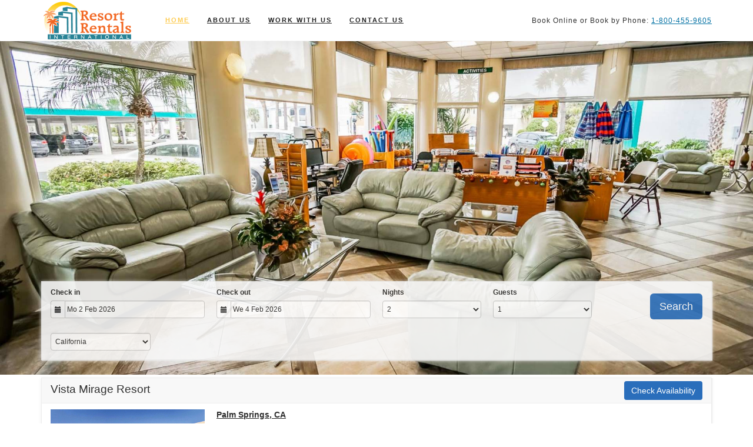

--- FILE ---
content_type: text/html; charset=utf-8
request_url: https://res.vacaycondos.com/?ownerid=19424&category1=4&cur=DKK
body_size: 16254
content:
<!DOCTYPE html>
<html lang="en">
<head>
<meta charset="utf-8">
<meta http-equiv="X-UA-Compatible" content="IE=edge, chrome=1">

<meta name="viewport" content="width=device-width, initial-scale=1"><META name="description" content="Secure online booking page for Beds24.com"><META name="keywords" content=", secure online booking, reservation calendar, book now, booking engine, booking button, booking widget, channel manager, property management, OTA distribution"><link rel="shortcut icon" href="/favicon2.ico" /><title>Resort Vacation Rentals</title>
<script type="text/javascript" src="include/jquery/jquery-1.12.4.min.js"></script>
<script>
jQuery.ajaxPrefilter( function( s ) {
    if ( s.crossDomain ) {
        s.contents.script = false;
    }
} );
</script>
<script src="include/bootstrap/3.3.4/js/bootstrap.min.js"></script>
<link rel="stylesheet" type="text/css" href="include/bootstrap/3.3.4/css/bootstrap.min.css" />

<script src="include/moment/2.29.4/moment-with-locales.min.js"></script>
<script type="text/javascript" src="include/bootstrap/eonasdan/bootstrap-datetimepicker_4.7.14a.js"></script>

<link href="include/bootstrap/bootstrap-switch-master/dist/css/bootstrap3/bootstrap-switch.css" rel="stylesheet">
<script src="include/bootstrap/bootstrap-switch-master/dist/js/bootstrap-switch.js"></script>
<link rel="stylesheet" href="include/booking3.css" />
<style type='text/css'>
.plist_tagblock {background-color: #f8f8f8;}
a {color: #0070A3;}
.fakelink {color: #0070A3;}
.colorbody {background-color: #ffffff; font-family:arial,helvetica,sans-serif; font-size:12px; }
.atcolor{color: #2f2f2f; background-color: #ffffff;}
.border{border: 1px solid #eeeeee;}
.bt{border-top: 1px solid #eeeeee;}
.br{border-right: 1px solid #eeeeee;}
.bb{border-bottom: 1px solid #eeeeee;}
.bl{border-left: 1px solid #eeeeee;}
.border2{border: 3px solid #eeeeee;}
.bt2{border-top: 3px solid #eeeeee;}
.br2{border-right: 3px solid #eeeeee;}
.bb2{border-bottom: 3px solid #eeeeee;}
.bl2{border-left: 3px solid #eeeeee;}
.monthcalendar {border-color: #eeeeee;}
.monthcalendar td {border-color: #eeeeee;}
.at_datenotavailable {background-color: #2600ff; color: #ffffff;}
.at_dateavailable {background-color: #CFE0B5; color: #2F2F2F;}
.at_daterequest {background-color: #EDF2E6; color: #2F2F2F;}
.datenotavail {background-color: #2600ff; color: #ffffff;}
.dateavail {background-color: #CFE0B5; color: #2F2F2F;}
.daterequest {background-color: #EDF2E6; color: #2F2F2F;}
.warnnotavail {background-color: #2600ff; color: #ffffff;}
.at_pricestay {color: #ffffff;}
.datestay {color: #ffffff;}
.at_headstay{color: #ffffff;}
.at_pricestay {background-color: #2a6ebb;}
.datestay {background-color: #2a6ebb;}
.at_headstay{background-color: #2a6ebb;}
.setsplitdates1 .dateavail.prevdateavail {background: linear-gradient(-45deg, #CFE0B5, #CFE0B5 50%, #CFE0B5 50%)}
.setsplitdates1 .dateavail.prevdatenotavail {background: linear-gradient(-45deg, #CFE0B5, #CFE0B5 50%, #2600ff 50%)}
.setsplitdates1 .dateavail.prevdaterequest {background: linear-gradient(-45deg, #CFE0B5, #CFE0B5 50%, #EDF2E6 50%)}
.setsplitdates1 .datenotavail.prevdateavail {background: linear-gradient(-45deg, #2600ff, #2600ff 50%, #CFE0B5 50%)}
.setsplitdates1 .datenotavail.prevdatenotavail {background: linear-gradient(-45deg, #2600ff, #2600ff 50%, #2600ff 50%)}
.setsplitdates1 .datenotavail.prevdaterequest {background: linear-gradient(-45deg, #2600ff, #2600ff 50%, #EDF2E6 50%)}
.setsplitdates1 .daterequest.prevdateavail {background: linear-gradient(-45deg, #EDF2E6, #EDF2E6 50%, #CFE0B5 50%)}
.setsplitdates1 .daterequest.prevdatenotavail {background: linear-gradient(-45deg, #EDF2E6, #EDF2E6 50%, #2600ff 50%)}
.setsplitdates1 .daterequest.prevdaterequest {background: linear-gradient(-45deg, #EDF2E6, #EDF2E6 50%, #EDF2E6 50%)}
.setsplitdates1 .datestay.prevdateavail {background: linear-gradient(-45deg, #2a6ebb, #2a6ebb 50%, #CFE0B5 50%)}
.setsplitdates1 .datestay.prevdatenotavail {background: linear-gradient(-45deg, #2a6ebb, #2a6ebb 50%, #2600ff 50%)}
.setsplitdates1 .datestay.prevdaterequest {background: linear-gradient(-45deg, #2a6ebb, #2a6ebb 50%, #EDF2E6 50%)}
.setsplitdates1 .dateavail.prevdatestay:not(.datestay) {background: linear-gradient(-45deg, #CFE0B5, #CFE0B5 50%, #2a6ebb 50%)}
.setsplitdates1 .datenotavail.prevdatestay:not(.datestay) {background: linear-gradient(-45deg, #2600ff, #2600ff 50%, #2a6ebb 50%)}
.setsplitdates1 .daterequest.prevdatestay:not(.datestay) {background: linear-gradient(-45deg, #EDF2E6, #EDF2E6 50%, #2a6ebb 50%)}
.setsplitdates1 .datestay.prevdatestay {background: linear-gradient(-45deg, #2a6ebb, #2a6ebb 50%, #2a6ebb 50%)}
.setborderstyle1 #b24scroller {box-shadow: 0 1px 6px 0  #eeeeee, 1px 1px 1px 0px #eeeeee}
.setborderstyle1 #b24bookshoppingcart {box-shadow: 0 1px 6px 0  #eeeeee, 1px 1px 1px 0px #eeeeee}
.setborderstyle1 .b24panel-room {box-shadow: 0 1px 6px 0  #eeeeee, 1px 1px 1px 0px #eeeeee}
.setborderstyle1 .b24panel-prop {box-shadow: 0 1px 6px 0  #eeeeee, 1px 1px 1px 0px #eeeeee}
.colorbookingform, .b24panel {color:#2f2f2f; background-color:#ffffff;}
.colorbookingstripto {color:#2f2f2f; background-color:#f8f8f8;}
.colorstripfrom {background-color: #f8f8f8}
.colorbookingstrip a {color: #2f2f2f; font-weight:normal;}
.colorbookingstrip {
	background-color: #f8f8f8;
	background: linear-gradient(to bottom, #f8f8f8, #f8f8f8);
	background: -webkit-gradient(linear, left top, left bottom, from(#f8f8f8), to(#f8f8f8));
	background: -moz-linear-gradient(top, #f8f8f8, #f8f8f8);
	background: -webkit-linear-gradient(top,  #f8f8f8, #f8f8f8);
	background: -o-linear-gradient(top, #f8f8f8, #f8f8f8);
	background: linear-gradient(top,  #f8f8f8, #f8f8f8);
	filter:  progid:DXImageTransform.Microsoft.gradient(startColorstr="#f8f8f8", endColorstr="#f8f8f8");
	color: #2f2f2f;
	}.button, .buttondis {color:#ffffff; background: #2a6ebb;
	border: none;
	}.button:hover{
 background: #1d4d82;
}
.button a{
 color: #ffffff;
}

</style>
<!-- ownercss --><STYLE type="text/css">.navbar {z-index: 10000;background-color: #fff;border-color: rgba(34, 34, 34, 0.05);-webkit-transition: all 0.35s;-moz-transition: all 0.35s;transition: all 0.35s;font-family: 'Open Sans', sans-serif;letter-spacing: 1px;}
.navbar .navbar-header .navbar-brand {font-weight: 200;letter-spacing: 1px;color: #fdcc52;padding: 8px 15px;}
.navbar .navbar-header .navbar-brand:hover, .navbar .navbar-header .navbar-brand:focus {color: #fcbd20;}
.navbar .navbar-header .navbar-toggle {font-size: 12px;color: #222222;padding: 5px 10px;}
.navbar .navbar-header .navbar-toggle i{font-size: 20px;}
.navbar .nav > li > a, .navbar .nav > li > a:focus {color: #222222;font-weight: 700;text-transform: uppercase;letter-spacing: 2px;font-size: 11px;background-color: transparent;}
.navbar .nav > li > a:hover, .navbar .nav > li > a:focus:hover {color: #fdcc52;background-color: transparent;}
.navbar .nav > li.active > a, .navbar .nav > li.active > a:focus {color: #fdcc52 !important;background-color: transparent;}
.navbar .nav > li.active > a:hover, .navbar .nav > li.active > a:focus:hover {background-color: transparent;}
.nav-btn .thm-btn { padding: 6px 22px;text-transform: capitalize;}
.navbar .navbar-nav>.open>a, .navbar .navbar-nav>.open>a:focus, .navbar .navbar-nav>.open>a:hover {background-color: transparent;}
@media (min-width: 768px) {
    .navbar {background-color: rgba(0, 0, 0, 0.52);
    border-color: rgba(0, 0, 0, 0.52);
    border-bottom: 1px dotted rgba(0, 0, 0, 0.52);height: 70px;}
    .navbar .navbar-header .navbar-brand {height: 70px;padding: 18px 40px 18px 15px;}
    .navbar .navbar-header .navbar-brand:hover, .navbar .navbar-header .navbar-brand:focus {color: white;}
    .navbar .nav > li > a, .navbar .nav > li > a:focus {color: #fff;padding-top: 24px;padding-bottom: 24px;}
    .navbar .nav > li > a.nav-btn, .navbar .nav > li > a.nav-btn:focus{padding-top: 19px;padding-bottom: 19px;}
    .navbar .nav > li > a:hover, .navbar .nav > li > a:focus:hover {color: #fec107;}
    .navbar.affix {background-color: white; border-color: rgba(34, 34, 34, 0.1);}
    .navbar.affix .navbar-header .navbar-brand {color: #222222;}
    .navbar.affix .navbar-header .navbar-brand:hover, .navbar.affix .navbar-header .navbar-brand:focus {color: #fdcc52;}
    .navbar.affix .nav > li > a, .navbar.affix .nav > li > a:focus {color: #222222;}
    .navbar.affix .nav > li > a:hover, .navbar.affix .nav > li > a:focus:hover {color: #fdcc52;}
    /*dropdown*/
    .navbar-nav > li > .dropdown-menu {min-width: 190px;padding: 0;border-radius: 0;border-color: #fec107;border-width: 2px 0 0 0;}
    .navbar-nav > li > .dropdown-menu::before {bottom: 100%;left: 15%;border: solid transparent;content: " ";height: 0;width: 0;position: absolute;pointer-events: none;border-bottom-color: #fec107;border-width: 7px;margin-left: -7px;}
    .dropdown-menu  li {display: block;height: auto;padding: 0;-webkit-transition: all .3s;-moz-transition: all .3s;transition: all .3s;}
    .dropdown-menu li a {font-size: 13px;padding: 10px;color: #7d7d7d;border-bottom: 1px solid #e7e7e7;-webkit-transition: all .3s;-moz-transition: all .3s;transition: all .3s;letter-spacing: 0.5px;}
    .dropdown-menu > li > a:focus, .dropdown-menu > li > a:hover {color: #fec107;padding-left: 15px;}
    .dropdown-submenu {position: relative;}
    .dropdown-submenu > .dropdown-menu {top: 0;left: 100%;margin-top: -6px;margin-left: -1px;padding: 0;border-radius: 0;border: 0;}
    .dropdown-submenu:hover>.dropdown-menu {display: block;}
    ul.nav li.dropdown:hover ul.dropdown-menu{ display: block; }
    ul.nav li.dropdown:hover ul.dropdown-menu li.dropdown-submenu ul.dropdown-menu {display: none;} 
    ul.nav li.dropdown ul.dropdown-menu li.dropdown-submenu:hover ul.dropdown-menu {display: block;} 
}


@media(min-width:768px) and (max-width:1199px){
    .navbar .navbar-header .navbar-brand {padding: 18px 15px 18px 15px;}
    .navbar .nav > li > a, .navbar .nav > li > a:focus {letter-spacing: 0;padding: 24px 8px;}
    .header-content {height: 40vh;}

}

.fullwidthjumboagencypic .b24fullcontainer-ownerrow1 .b24-owner-pic img 
{ 
max-height: 600px;
object-fit: cover;
}

#collapseAdvancedSearch{height: auto; display:block !important;}
.b24-agencysearchlink{display:none;}

.at_roomnametext, .at_propnametext {
    font-size: 160%;
    font-weight: bold;
}</STYLE>
<!-- owner custom head -->
<script defer src="https://use.fontawesome.com/releases/v5.0.8/js/all.js"></script>
<script src="include/js/booking2.js" ></script></head>
<body class="colorbody colorbody-en layout100 setsplitdates1 setborderstyle1 fullwidthjumbo fullwidthjumboagency fullwidthjumboagencypic"><div id="ajaxqueue"></div><script type="text/javascript">
$( document ).ready(function() {
	
});

ajaxupdateroompriceid = new Array();
 </script>
<div id="topofthebookingpage" class="b24fullcontainer b24fullcontainer-top">
  <div class="container atcolor">
    <div class="pull-left">
        </div>	
    <div class="pull-right">
    <div class="dropdown b24currencydropdown">
  <button class="btn dropdown-toggle" type="button" id="dropdownMenu2" data-toggle="dropdown" aria-haspopup="true" aria-expanded="true">
DKK  <span class="caret"></span>
  </button>
  <ul class="dropdown-menu" aria-labelledby="dropdownMenu2">
<li class="cur-AUD"><a href="?ownerid=19424&amp;category1=4&amp;cur=AUD">AUD</a></li><li class="cur-CAD"><a href="?ownerid=19424&amp;category1=4&amp;cur=CAD">CAD</a></li><li class="cur-EUR"><a href="?ownerid=19424&amp;category1=4&amp;cur=EUR">EUR</a></li><li class="cur-GBP"><a href="?ownerid=19424&amp;category1=4&amp;cur=GBP">GBP</a></li><li class="cur-NZD"><a href="?ownerid=19424&amp;category1=4&amp;cur=NZD">NZD</a></li><li class="cur-USD"><a href="?ownerid=19424&amp;category1=4&amp;cur=USD">USD</a></li><li role="separator" class="divider"></li><li class="cur-ARS"><a href="?ownerid=19424&amp;category1=4&amp;cur=ARS">ARS</a></li><li class="cur-BGN"><a href="?ownerid=19424&amp;category1=4&amp;cur=BGN">BGN</a></li><li class="cur-BHD"><a href="?ownerid=19424&amp;category1=4&amp;cur=BHD">BHD</a></li><li class="cur-BRL"><a href="?ownerid=19424&amp;category1=4&amp;cur=BRL">BRL</a></li><li class="cur-CHF"><a href="?ownerid=19424&amp;category1=4&amp;cur=CHF">CHF</a></li><li class="cur-CLP"><a href="?ownerid=19424&amp;category1=4&amp;cur=CLP">CLP</a></li><li class="cur-CNY"><a href="?ownerid=19424&amp;category1=4&amp;cur=CNY">CNY</a></li><li class="cur-COP"><a href="?ownerid=19424&amp;category1=4&amp;cur=COP">COP</a></li><li class="cur-CRC"><a href="?ownerid=19424&amp;category1=4&amp;cur=CRC">CRC</a></li><li class="cur-CZK"><a href="?ownerid=19424&amp;category1=4&amp;cur=CZK">CZK</a></li><li class="cur-DKK"><a href="?ownerid=19424&amp;category1=4&amp;cur=DKK">DKK</a></li><li class="cur-DOP"><a href="?ownerid=19424&amp;category1=4&amp;cur=DOP">DOP</a></li><li class="cur-FJD"><a href="?ownerid=19424&amp;category1=4&amp;cur=FJD">FJD</a></li><li class="cur-GEL"><a href="?ownerid=19424&amp;category1=4&amp;cur=GEL">GEL</a></li><li class="cur-HKD"><a href="?ownerid=19424&amp;category1=4&amp;cur=HKD">HKD</a></li><li class="cur-HRK"><a href="?ownerid=19424&amp;category1=4&amp;cur=HRK">HRK</a></li><li class="cur-HUF"><a href="?ownerid=19424&amp;category1=4&amp;cur=HUF">HUF</a></li><li class="cur-IDR"><a href="?ownerid=19424&amp;category1=4&amp;cur=IDR">IDR</a></li><li class="cur-ILS"><a href="?ownerid=19424&amp;category1=4&amp;cur=ILS">ILS</a></li><li class="cur-INR"><a href="?ownerid=19424&amp;category1=4&amp;cur=INR">INR</a></li><li class="cur-ISK"><a href="?ownerid=19424&amp;category1=4&amp;cur=ISK">ISK</a></li><li class="cur-JPY"><a href="?ownerid=19424&amp;category1=4&amp;cur=JPY">JPY</a></li><li class="cur-KES"><a href="?ownerid=19424&amp;category1=4&amp;cur=KES">KES</a></li><li class="cur-KRW"><a href="?ownerid=19424&amp;category1=4&amp;cur=KRW">KRW</a></li><li class="cur-LBP"><a href="?ownerid=19424&amp;category1=4&amp;cur=LBP">LBP</a></li><li class="cur-LKR"><a href="?ownerid=19424&amp;category1=4&amp;cur=LKR">LKR</a></li><li class="cur-MAD"><a href="?ownerid=19424&amp;category1=4&amp;cur=MAD">MAD</a></li><li class="cur-MMK"><a href="?ownerid=19424&amp;category1=4&amp;cur=MMK">MMK</a></li><li class="cur-MXN"><a href="?ownerid=19424&amp;category1=4&amp;cur=MXN">MXN</a></li><li class="cur-MYR"><a href="?ownerid=19424&amp;category1=4&amp;cur=MYR">MYR</a></li><li class="cur-NOK"><a href="?ownerid=19424&amp;category1=4&amp;cur=NOK">NOK</a></li><li class="cur-OMR"><a href="?ownerid=19424&amp;category1=4&amp;cur=OMR">OMR</a></li><li class="cur-PHP"><a href="?ownerid=19424&amp;category1=4&amp;cur=PHP">PHP</a></li><li class="cur-PLN"><a href="?ownerid=19424&amp;category1=4&amp;cur=PLN">PLN</a></li><li class="cur-RON"><a href="?ownerid=19424&amp;category1=4&amp;cur=RON">RON</a></li><li class="cur-RSD"><a href="?ownerid=19424&amp;category1=4&amp;cur=RSD">RSD</a></li><li class="cur-RUB"><a href="?ownerid=19424&amp;category1=4&amp;cur=RUB">RUB</a></li><li class="cur-SEK"><a href="?ownerid=19424&amp;category1=4&amp;cur=SEK">SEK</a></li><li class="cur-SGD"><a href="?ownerid=19424&amp;category1=4&amp;cur=SGD">SGD</a></li><li class="cur-THB"><a href="?ownerid=19424&amp;category1=4&amp;cur=THB">THB</a></li><li class="cur-TND"><a href="?ownerid=19424&amp;category1=4&amp;cur=TND">TND</a></li><li class="cur-TRY"><a href="?ownerid=19424&amp;category1=4&amp;cur=TRY">TRY</a></li><li class="cur-TWD"><a href="?ownerid=19424&amp;category1=4&amp;cur=TWD">TWD</a></li><li class="cur-UAH"><a href="?ownerid=19424&amp;category1=4&amp;cur=UAH">UAH</a></li><li class="cur-VND"><a href="?ownerid=19424&amp;category1=4&amp;cur=VND">VND</a></li><li class="cur-ZAR"><a href="?ownerid=19424&amp;category1=4&amp;cur=ZAR">ZAR</a></li></ul></div>    </div>	
    <div class="clearfix"></div>
  </div>
  <div class="clearfix"></div>
</div>


<div class="b24fullcontainer b24fullcontainer-ownerrow1"><div class="container container2 atcolor">
<div class="row">
<div class="col-xs-12 col-sm-12 col-md-12 col-lg-12 b24-module b24-owner-module b24-owner-desc1 b24-owner-19424"><div class="agencydesc1 ckedit">
<nav class="navbar navbar-fixed-top affix" id="mainNav"><div class="container"><!-- Brand and toggle get grouped for better mobile display--><div class="navbar-header"><a class="navbar-brand" href="https://www.vacaycondos.com/" style="padding-top: 0;"><img alt="VacayCondos" class="img-resposive" src="https://www.vacaycondos.com/assets/property/logo_new.png" /> </a></div><!--Collect the nav links, forms, and other content for toggling--><div class="collapse navbar-collapse" id="bs-example-navbar-collapse-1"><ul class="nav navbar-nav">	<li class="active"><a href="http://www.vacaycondos.com">Home</a></li>	<li><a href="https://www.vacaycondos.com/about-us">About Us</a></li>	<li><a href="https://www.vacaycondos.com/work-with-us">Work With Us</a></li>	<li><a href="https://www.vacaycondos.com/contact-us">Contact Us</a></li></ul>&nbsp;<p style="margin-top:10px; text-align:right;">Book Online or Book by Phone: <a href="tel:+1-800-455-9605">1-800-455-9605</a></p></div><!-- /.navbar-collapse --></div><!-- /.container --></nav><p>&nbsp;</p>
</div><script>
$( document ).ready(function() {
try {
var s = sessionStorage.getItem("showcollapsedesc119424");
if (s==="1") {showid("collapsedesc119424")} else if (s==="0") {hideid("collapsedesc119424")}
} catch (e) {}
})
</script></div><div class="col-xs-12 col-sm-12 col-md-12 col-lg-12 b24-module b24-owner-module b24-owner-pic b24-owner-19424"><img alt="" class="img-responsive" src="https://vacaycondos.s3.us-east-1.amazonaws.com/Discovery+Beach+Resort/DBR+9.2024/DBR-Front+Desk.jpg"><script>
$( document ).ready(function() {
try {
var s = sessionStorage.getItem("showcollapsepic19424");
if (s==="1") {showid("collapsepic19424")} else if (s==="0") {hideid("collapsepic19424")}
} catch (e) {}
})
</script></div></div>
</div>
<div class="clearfix"></div>
</div>



<div class="b24fullcontainer b24fullcontainer-props">
<div class="container atcolor">
<div id="b24scroller-fullcontainer">
<div id="b24scroller-container" class="atcolor">
<!-- thislayout = 106 --><div class="clearfix"></div>
<div id="b24scroller-anchor"></div> 
<div id="b24scroller" class="colorbookingstrip b24-bookingstrip bt bb bl br">
<div class="row">



<form id="formselector" method="GET">

<input type="hidden" name="ownerid" value="19424">
<div class="col-xs-6 col-sm-3 col-md-3 col-lg-3 b24-selector-checkin"><div id="inputcheckingroup" class="form-group"><label class="control-label" for="inputcheckin">Check in</label><div id="checkin" class="input-group date"><span class="input-group-addon"><i class="glyphicon glyphicon-calendar"></i></span><input readonly="readonly" name="checkin" id="inputcheckin" type="text" class="form-control" data-date-format="dd D MMM YYYY" value=""><input name="checkin_hide" id="checkin_hide" type="hidden" value=""></div></div><script>$("#inputcheckingroup").on("touchstart click", function(){$("#inputcheckin").data("DateTimePicker").show()});</script>		
</div>
			
<div class="col-xs-6 col-sm-3 col-md-3 col-lg-3 b24-selector-checkout"><div id="inputcheckoutgroup" class="form-group"><label class="control-label" for="inputcheckout">Check out</label><div id="checkout" class="input-group date"><span class="input-group-addon"><i class="glyphicon glyphicon-calendar"></i></span><input readonly="readonly" name="checkout" id="inputcheckout" type="text" class="form-control" data-date-format="dd D MMM YYYY" value=""><input name="checkout_hide" id="checkout_hide" type="hidden" value=""></div></div><script>$("#inputcheckoutgroup").on("touchstart click", function(){$("#inputcheckout").data("DateTimePicker").show()});</script></div>

<div class="hidden-xs col-sm-2 col-md-2 col-lg-2 b24-selector-numnight"><div class="form-group"><label class="control-label" for="inputnumnight">Nights</label><select class="form-control" id="inputnumnight" name="numnight"><option selected>2</option><option>3</option><option>4</option><option>5</option><option>6</option><option>7</option><option>8</option><option>9</option><option>10</option><option>11</option><option>12</option><option>13</option><option>14</option><option>15</option><option>16</option><option>17</option><option>18</option><option>19</option><option>20</option><option>21</option><option>22</option><option>23</option><option>24</option><option>25</option><option>26</option><option>27</option><option>28</option><option>29</option><option>30</option><option>31</option><option>32</option><option>33</option><option>34</option><option>35</option><option>36</option><option>37</option><option>38</option><option>39</option><option>40</option><option>41</option><option>42</option><option>43</option><option>44</option><option>45</option><option>46</option><option>47</option><option>48</option><option>49</option><option>50</option><option>51</option><option>52</option><option>53</option><option>54</option><option>55</option><option>56</option><option>57</option><option>58</option><option>59</option><option>60</option><option>61</option><option>62</option><option>63</option><option>64</option><option>65</option><option>66</option><option>67</option><option>68</option><option>69</option><option>70</option><option>71</option><option>72</option><option>73</option><option>74</option><option>75</option><option>76</option><option>77</option><option>78</option><option>79</option><option>80</option><option>81</option><option>82</option><option>83</option><option>84</option><option>85</option><option>86</option><option>87</option><option>88</option><option>89</option><option>90</option><option>91</option><option>92</option><option>93</option><option>94</option><option>95</option><option>96</option><option>97</option><option>98</option><option>99</option><option>100</option><option>101</option><option>102</option><option>103</option><option>104</option><option>105</option><option>106</option><option>107</option><option>108</option><option>109</option><option>110</option><option>111</option><option>112</option><option>113</option><option>114</option><option>115</option><option>116</option><option>117</option><option>118</option><option>119</option><option>120</option><option>121</option><option>122</option><option>123</option><option>124</option><option>125</option><option>126</option><option>127</option><option>128</option><option>129</option><option>130</option><option>131</option><option>132</option><option>133</option><option>134</option><option>135</option><option>136</option><option>137</option><option>138</option><option>139</option><option>140</option><option>141</option><option>142</option><option>143</option><option>144</option><option>145</option><option>146</option><option>147</option><option>148</option><option>149</option><option>150</option><option>151</option><option>152</option><option>153</option><option>154</option><option>155</option><option>156</option><option>157</option><option>158</option><option>159</option><option>160</option><option>161</option><option>162</option><option>163</option><option>164</option><option>165</option><option>166</option><option>167</option><option>168</option><option>169</option><option>170</option><option>171</option><option>172</option><option>173</option><option>174</option><option>175</option><option>176</option><option>177</option><option>178</option><option>179</option><option>180</option><option>181</option><option>182</option><option>183</option><option>184</option><option>185</option><option>186</option><option>187</option><option>188</option><option>189</option><option>190</option><option>191</option><option>192</option><option>193</option><option>194</option><option>195</option><option>196</option><option>197</option><option>198</option><option>199</option><option>200</option><option>201</option><option>202</option><option>203</option><option>204</option><option>205</option><option>206</option><option>207</option><option>208</option><option>209</option><option>210</option><option>211</option><option>212</option><option>213</option><option>214</option><option>215</option><option>216</option><option>217</option><option>218</option><option>219</option><option>220</option><option>221</option><option>222</option><option>223</option><option>224</option><option>225</option><option>226</option><option>227</option><option>228</option><option>229</option><option>230</option><option>231</option><option>232</option><option>233</option><option>234</option><option>235</option><option>236</option><option>237</option><option>238</option><option>239</option><option>240</option><option>241</option><option>242</option><option>243</option><option>244</option><option>245</option><option>246</option><option>247</option><option>248</option><option>249</option><option>250</option><option>251</option><option>252</option><option>253</option><option>254</option><option>255</option><option>256</option><option>257</option><option>258</option><option>259</option><option>260</option><option>261</option><option>262</option><option>263</option><option>264</option><option>265</option><option>266</option><option>267</option><option>268</option><option>269</option><option>270</option><option>271</option><option>272</option><option>273</option><option>274</option><option>275</option><option>276</option><option>277</option><option>278</option><option>279</option><option>280</option><option>281</option><option>282</option><option>283</option><option>284</option><option>285</option><option>286</option><option>287</option><option>288</option><option>289</option><option>290</option><option>291</option><option>292</option><option>293</option><option>294</option><option>295</option><option>296</option><option>297</option><option>298</option><option>299</option><option>300</option><option>301</option><option>302</option><option>303</option><option>304</option><option>305</option><option>306</option><option>307</option><option>308</option><option>309</option><option>310</option><option>311</option><option>312</option><option>313</option><option>314</option><option>315</option><option>316</option><option>317</option><option>318</option><option>319</option><option>320</option><option>321</option><option>322</option><option>323</option><option>324</option><option>325</option><option>326</option><option>327</option><option>328</option><option>329</option><option>330</option><option>331</option><option>332</option><option>333</option><option>334</option><option>335</option><option>336</option><option>337</option><option>338</option><option>339</option><option>340</option><option>341</option><option>342</option><option>343</option><option>344</option><option>345</option><option>346</option><option>347</option><option>348</option><option>349</option><option>350</option><option>351</option><option>352</option><option>353</option><option>354</option><option>355</option><option>356</option><option>357</option><option>358</option><option>359</option><option>360</option><option>361</option><option>362</option><option>363</option><option>364</option><option>365</option></select></div></div>
		
<div class="col-xs-12 col-sm-2 col-md-2 col-lg-2 b24-selector-numadult"><div class="form-group"><label class="control-label" for="inputnumadult">Guests</label><select class="form-control multiroomdisable" id="inputnumadult" name="numadult"><option selected value="1">1</option><option value="2">2</option><option value="3">3</option><option value="4">4</option><option value="5">5</option><option value="6">6</option><option value="7">7</option><option value="8">8</option><option value="9">9</option><option value="10">10</option><option value="11">11</option><option value="12">12</option><option value="13">13</option><option value="14">14</option><option value="15">15</option><option value="16">16</option><option value="17">17</option><option value="18">18</option><option value="19">19</option><option value="20">20</option><option value="21">21</option><option value="22">22</option><option value="23">23</option><option value="24">24</option><option value="25">25</option><option value="26">26</option><option value="27">27</option><option value="28">28</option><option value="29">29</option><option value="30">30</option><option value="31">31</option><option value="32">32</option><option value="33">33</option><option value="34">34</option><option value="35">35</option><option value="36">36</option><option value="37">37</option><option value="38">38</option><option value="39">39</option><option value="40">40</option><option value="41">41</option><option value="42">42</option><option value="43">43</option><option value="44">44</option><option value="45">45</option><option value="46">46</option><option value="47">47</option><option value="48">48</option><option value="49">49</option><option value="50">50</option><option value="51">51</option><option value="52">52</option><option value="53">53</option><option value="54">54</option><option value="55">55</option><option value="56">56</option><option value="57">57</option><option value="58">58</option><option value="59">59</option><option value="60">60</option><option value="61">61</option><option value="62">62</option><option value="63">63</option><option value="64">64</option><option value="65">65</option><option value="66">66</option><option value="67">67</option><option value="68">68</option><option value="69">69</option><option value="70">70</option><option value="71">71</option><option value="72">72</option><option value="73">73</option><option value="74">74</option><option value="75">75</option><option value="76">76</option><option value="77">77</option><option value="78">78</option><option value="79">79</option><option value="80">80</option><option value="81">81</option><option value="82">82</option><option value="83">83</option><option value="84">84</option><option value="85">85</option><option value="86">86</option><option value="87">87</option><option value="88">88</option><option value="89">89</option><option value="90">90</option><option value="91">91</option><option value="92">92</option><option value="93">93</option><option value="94">94</option><option value="95">95</option><option value="96">96</option><option value="97">97</option><option value="98">98</option><option value="99">99</option></select></div></div>
			
<div class="col-xs-12 col-sm-2 col-md-2 col-lg-2 pull-right"><div class="form-group multiroomshow"><div class="multiplebookbutton"><button type="submit" name="booksearch" class="btn pull-right btn-lg button at_bookingbut b24-multirombutton" onclick="$('#limitstart').val(0)">Search</button></div></div></div>

<div class="clearfix"></div>


<div class="b24-agencysearch"><div class="b24-agencysearchlink"><a data-toggle="collapse" data-parent="#accordion" href="#collapseAdvancedSearch">advanced search&nbsp;<span class="caret"></span></a></div><div id="collapseAdvancedSearch" class="panel-collapse"><div class="b24-panel-advancedsearch"><div class="btn-group"><select name="category1" class="form-control"><option value="0">Select a Destination</option><option value="1">Arizona</option><option value="2">Aruba</option><option selected value="4">California</option><option value="5">Colorado</option><option value="6">Florida</option><option value="7">Hawaii</option><option value="8">Massachusetts</option><option value="9">Mexico</option><option value="10">North Carolina</option><option value="11">South Carolina</option><option value="12">Tennessee</option><option value="13">Utah</option><option value="14">Virginia</option><option value="15">Virgin Islands - St Thomas</option></select></div><div class="clearfix"></div>	
<div class="clearfix"></div></div></div></div><input type="hidden" name="cur" value="DKK"><input type="hidden" name="ownerid" value="19424"><input type="hidden" name="width" value="960"><input type="hidden" name="page" value="book3"><input type="hidden" id="limitstart" name="limitstart" value="0">

</form>	


    
</div>	
</div>
	
<script type="text/javascript">

$(function () {
//eonasdan.github.io/bootstrap-datetimepicker
//create checkin picker
var checkindefault = new Date(2026,1,02,0,0,0);
var checkoutdefault = new Date(2026,1,04,0,0,0);
var checkin = $("#inputcheckin").datetimepicker({
  ignoreReadonly: true,
	locale: 'en',
	defaultDate: checkindefault,
	minDate: new Date(2026,0,26,0,0,0)
  });
$("#inputcheckin").data("DateTimePicker").date(checkindefault);
//create checkout picker
if ($("#inputcheckout").length) {
  $("#inputcheckout").datetimepicker({
  ignoreReadonly: true,
	locale: 'en',
	defaultDate: checkoutdefault,
	minDate: new Date(2026,1,04,0,0,0)
  });
$("#inputcheckout").data("DateTimePicker").date(checkoutdefault);
}
//checkin changes
$("#inputcheckin").on("dp.change",function (e) {
	var md = new Date(e.date);
	md.setDate(md.getDate() + 2);
	var co = new Date(e.date);
	var cif = co.getFullYear() + "-" + (co.getMonth() + 1) + "-" + co.getDate();
	$("#checkin_hide").val(cif);
	if ($("#inputcheckout").length) {
		var nn = parseInt($("#inputnumnight").val());
		co.setDate(co.getDate() + nn);
		$("#inputcheckout").data("DateTimePicker").minDate(md);
		$("#inputcheckout").data("DateTimePicker").date(co);
		$("#inputcheckout").data("DateTimePicker").show();
	}
  $("#inputcheckin").data("DateTimePicker").hide();
  if ($("#inputcheckout").length < 1) {
		ajaxupdateroomavailability(true);
	}
});
//checkin shown
$("#inputcheckin").on("dp.show",function (e) {
  if ($("#inputcheckout").length) {
    $("#inputcheckout").data("DateTimePicker").hide();
	}
});
//checkout changes
if ($("#inputcheckout").length) {
//	$("#inputcheckout").on("dp.change",function (e) {
	$("#inputcheckout").on("dp.click, dp.hide",function (e) {
		var ci = new Date ($("#inputcheckin").data("DateTimePicker").date());
		var co = new Date (e.date);
		var dif = (co.getTime()/3600000) - (ci.getTime()/3600000) + 3;
		dif =  Math.floor(dif/24);
		var cof = co.getFullYear() + "-" + (co.getMonth() + 1) + "-" + co.getDate();
		$("#checkout_hide").val(cof);
		$("#inputnumnight").val(dif);
    $("#inputcheckout").data("DateTimePicker").hide();
    ajaxupdateroomavailability(true);
    });
  }
//num night changes
if ($("#inputcheckout").length) {
	$("#inputnumnight").on("change",function () {
    var nn = parseInt($("#inputnumnight").val());
		var co = new Date ($("#inputcheckin").data("DateTimePicker").date());
		var t = co.getDate();
		co.setDate(t + nn);
    $("#inputcheckout").data("DateTimePicker").date(co);
		
		var cof = co.getFullYear() + "-" + (co.getMonth() + 1) + "-" + co.getDate();
		$("#checkout_hide").val(cof);
		
		ajaxupdateroomavailability(true);
    });
  }
//book multiple changes
$("#multiroom").on("switchChange.bootstrapSwitch",function () {
	if ($("#multiroom").bootstrapSwitch("state")) {
		$("#multiroom").closest('form').submit();
	} else {
		$("#multiroom").closest('form').submit();
	}
});
//num adult changes
$("#inputnumadult").on("change",function () {
  ajaxupdateroomavailability(true);
});
//num child changes
$("#inputnumchild").on("change",function () {
  ajaxupdateroomavailability(true);
});
});
  
</script>
	

	
<script>$( document ).ready(function() {var ci = new Date ($("#inputcheckin").data("DateTimePicker").date());
	var cif = ci.getFullYear() + "-" + (ci.getMonth() + 1) + "-" + ci.getDate();
	$("#checkin_hide").val(cif);
	if ($("#inputcheckout").length) {
		var co = new Date ($("#inputcheckout").data("DateTimePicker").date());
		var cof = co.getFullYear() + "-" + (co.getMonth() + 1) + "-" + co.getDate();
		$("#checkout_hide").val(cof);
	}
});</script></div>
<div class="clearfix"></div>
</div>
<div id="ajaxroomofferprop121278">
<div id="ajaxpropoffer121278">		
<div id="propid121278" class="b24prop">
<div class="panel b24panel-prop atcolor border">	
<div class="panel-heading b24-proppanel-heading colorbookingstrip bb">
<div id="propnametext121278" class="at_propnametext b24inline-block">
<a href="?ownerid=19424&amp;propid=121278">Vista Mirage Resort</a>
</div>
<div class="propfrombook">
<a href="?ownerid=19424&amp;propid=121278"><span class="btn button btn_checkavailability at_bookingbut">Check Availability</span></a>
</div>
<div class="clearfix"></div>
</div>
<div class="panel-body b24panel">
<div class="clearfix"></div>
<div class="row">
<div class="col-xs-12 col-sm-3 col-md-3 col-lg-3 b24-module b24-prop-module b24-prop-pic b24-prop-121278"><img alt="" class="img-responsive" src="https://media.xmlcal.com/pic/p0012/1278/14.400.png"><script>
$( document ).ready(function() {
try {
var s = sessionStorage.getItem("showcollapsepic121278");
if (s==="1") {showid("collapsepic121278")} else if (s==="0") {hideid("collapsepic121278")}
} catch (e) {}
})
</script></div><div class="col-xs-12 col-sm-9 col-md-9 col-lg-9 b24-module b24-prop-module b24-prop-desc2 b24-prop-121278"><div class="propheader ckedit">
<strong><span style="font-size:14px;"><u>Palm Springs, CA</u></span><br /><br />• 2-Bedroom Condos<br />• Professionally Cleaned - Central Palm Springs - Walking Distance to points of interest</strong><br /><br />This Property is located in the heart of Palm Springs with the property having great views of the San Jacinto Mountains. This relaxing unit features 2 bedrooms, A full kitchen and free Wi-Fi are available in this spacious apartment. Comfortably sleeping 6, the unit features a family room with a flat-screen cable TV, and a DVD player in this air-conditioned unit. With room to dine for 6, you can cook and enjoy a meal in this full kitchen featuring stove & oven, dishwasher, microwave, full-sized refrigerator, drip coffee maker and toaster. The primary bedroom features a king-sized bed and the guest room features a either a queen-sized bed or 2 twin beds (assigned at check-in), please provide us your preference, requested based upon availability. The living room features a queen-sized sleeper sofa.
</div><script>
$( document ).ready(function() {
try {
var s = sessionStorage.getItem("showcollapsedesc2121278");
if (s==="1") {showid("collapsedesc2121278")} else if (s==="0") {hideid("collapsedesc2121278")}
} catch (e) {}
})
</script></div></div>
<div class="clearfix"></div>
<div class="row">
<div class="col-xs-12 col-sm-6 col-md-6 col-lg-6 b24-module b24-prop-module b24-prop-58 b24-prop-121278"><div class="fakelink" onclick="showid('collapse58121278');"><span class="b24fa glyphicon glyphicon-info-sign" aria-hidden="true">&nbsp;</span>general policy</div><div id="collapse58121278" class=" hidden-xs hidden-sm hidden-md hidden-lg"><div class="fakelink" onclick="hideid('collapse58121278');"><span class="b24fa glyphicon glyphicon-remove" aria-hidden="true">&nbsp;</span>close</div><div><div class="propheader ckedit">
POLICIES: <br />
-	Minimum age to check-in: 21<br />
-	No Smoking.<br />
-	No pets.<br />
-	Check-In Time: 4:00 PM<br />
-	Check-out Time: 10:00 AM<br />
-	Security Deposit: A credit card is required upon arrival for a refundable security deposit.<br />
-       The front desk is available from 8am-10pm Saturday through Thursday and from 8am-11pm on Friday.
</div></div></div><script>
$( document ).ready(function() {
try {
var s = sessionStorage.getItem("showcollapse58121278");
if (s==="1") {showid("collapse58121278")} else if (s==="0") {hideid("collapse58121278")}
} catch (e) {}
})
</script></div></div>
</div>
</div>
</div>
</div>
</div>
<div id="ajaxroomofferprop171297">
<div id="ajaxpropoffer171297">		
<div id="propid171297" class="b24prop">
<div class="panel b24panel-prop atcolor border">	
<div class="panel-heading b24-proppanel-heading colorbookingstrip bb">
<div id="propnametext171297" class="at_propnametext b24inline-block">
<a href="?ownerid=19424&amp;propid=171297">Marriott's Desert Springs Villas II</a>
</div>
<div class="propfrombook">
<a href="?ownerid=19424&amp;propid=171297"><span class="btn button btn_checkavailability at_bookingbut">Check Availability</span></a>
</div>
<div class="clearfix"></div>
</div>
<div class="panel-body b24panel">
<div class="clearfix"></div>
<div class="row">
<div class="col-xs-12 col-sm-3 col-md-3 col-lg-3 b24-module b24-prop-module b24-prop-pic b24-prop-171297"><img alt="" class="img-responsive" src="https://vacaycondos.s3.amazonaws.com/Marriott's+Desert+Springs+Villas+II/New+Pictures+2024/MDSV+-+Exterior.jpg"><script>
$( document ).ready(function() {
try {
var s = sessionStorage.getItem("showcollapsepic171297");
if (s==="1") {showid("collapsepic171297")} else if (s==="0") {hideid("collapsepic171297")}
} catch (e) {}
})
</script></div><div class="col-xs-12 col-sm-9 col-md-9 col-lg-9 b24-module b24-prop-module b24-prop-desc2 b24-prop-171297"><div class="propheader ckedit">
<span style="font-size:14px;"><u><strong>Newport Coast, California</strong></u></span><br /><br /><strong>• 2-Bedroom Condos<br />• Beautiful Resort Property </strong><br /><br />Welcome to the natural beauty of Southern California at Newport Coast Villas. Enjoy your Condo overlooking the Pacific. Easy access to the beach, Balboa Island, Fashion Island and Knott's Berry Farm. Resort activities available, including tennis and basketball courts, an on-site putting green, three outdoor pools and a modern fitness center. Rent a bike and explore Newport Coast.  Enjoy time with the family by having a barbecue in the picnic area or schedule time for a massage at the spa or enjoy an alfresco meal at La Vista Pool Bar & Grill. 
</div><script>
$( document ).ready(function() {
try {
var s = sessionStorage.getItem("showcollapsedesc2171297");
if (s==="1") {showid("collapsedesc2171297")} else if (s==="0") {hideid("collapsedesc2171297")}
} catch (e) {}
})
</script></div></div>
<div class="clearfix"></div>
<div class="row">
<div class="col-xs-12 col-sm-6 col-md-6 col-lg-6 b24-module b24-prop-module b24-prop-58 b24-prop-171297"><div class="fakelink" onclick="showid('collapse58171297');"><span class="b24fa glyphicon glyphicon-info-sign" aria-hidden="true">&nbsp;</span>general policy</div><div id="collapse58171297" class=" hidden-xs hidden-sm hidden-md hidden-lg"><div class="fakelink" onclick="hideid('collapse58171297');"><span class="b24fa glyphicon glyphicon-remove" aria-hidden="true">&nbsp;</span>close</div><div><div class="propheader ckedit">
POLICIES: <br />
-	Minimum age to check-in: 21<br />
-	No Smoking.<br />
-	No pets.<br />
-	Check-In Time: 4:00 PM<br />
-	Check-out Time: 10:00 AM<br />
-	Security Deposit: A credit card is required upon arrival for a refundable security deposit.<br />
-       Access to recreation at adjacent JW Marriott may be limited or not accessible. Please ask check-in desk for clarification upon arrival.<br />
-       Cashless Resort: Limited cash is accepted at the Front Desk. Credit cards and room charges are the only acceptable forms of payment at other locations.
</div></div></div><script>
$( document ).ready(function() {
try {
var s = sessionStorage.getItem("showcollapse58171297");
if (s==="1") {showid("collapse58171297")} else if (s==="0") {hideid("collapse58171297")}
} catch (e) {}
})
</script></div></div>
</div>
</div>
</div>
</div>
</div>
<div id="ajaxroomofferprop172084">
<div id="ajaxpropoffer172084">		
<div id="propid172084" class="b24prop">
<div class="panel b24panel-prop atcolor border">	
<div class="panel-heading b24-proppanel-heading colorbookingstrip bb">
<div id="propnametext172084" class="at_propnametext b24inline-block">
<a href="?ownerid=19424&amp;propid=172084">Marriott's Desert Springs Villas I</a>
</div>
<div class="propfrombook">
<a href="?ownerid=19424&amp;propid=172084"><span class="btn button btn_checkavailability at_bookingbut">Check Availability</span></a>
</div>
<div class="clearfix"></div>
</div>
<div class="panel-body b24panel">
<div class="clearfix"></div>
<div class="row">
<div class="col-xs-12 col-sm-3 col-md-3 col-lg-3 b24-module b24-prop-module b24-prop-pic b24-prop-172084"><img alt="" class="img-responsive" src="https://vacaycondos.s3.amazonaws.com/Marriott's+Desert+Springs+Villas+II/Outside5.jpg"><script>
$( document ).ready(function() {
try {
var s = sessionStorage.getItem("showcollapsepic172084");
if (s==="1") {showid("collapsepic172084")} else if (s==="0") {hideid("collapsepic172084")}
} catch (e) {}
})
</script></div><div class="col-xs-12 col-sm-9 col-md-9 col-lg-9 b24-module b24-prop-module b24-prop-desc2 b24-prop-172084"><div class="propheader ckedit">
<span style="font-size:14px;"><u><strong>Palm Desert, California</strong></u></span><br /><br /><strong>• 2-Bedroom Condos<br />• Beautiful Resort Property </strong><br /> <p>This beautiful resort located in Palm Desert of Southern California. With nearby attractions including Southern California's Living Desert Zoo, Indian Ridge Country Club, Disneyland, and the San Diego Zoo. The resort has seven pools, on-site tennis courts, and great shopping nearby. The property also features valet dry cleaning (fee), BBQ grills, picnic areas, restaurant delivery, and a fitness center. Nearby you can also find horseback riding, bowling, hiking, and miniature golf.  Come take in all the beauty of the Palm Desert just minutes away!</p>
</div><script>
$( document ).ready(function() {
try {
var s = sessionStorage.getItem("showcollapsedesc2172084");
if (s==="1") {showid("collapsedesc2172084")} else if (s==="0") {hideid("collapsedesc2172084")}
} catch (e) {}
})
</script></div></div>
<div class="clearfix"></div>
<div class="row">
<div class="col-xs-12 col-sm-6 col-md-6 col-lg-6 b24-module b24-prop-module b24-prop-58 b24-prop-172084"><div class="fakelink" onclick="showid('collapse58172084');"><span class="b24fa glyphicon glyphicon-info-sign" aria-hidden="true">&nbsp;</span>general policy</div><div id="collapse58172084" class=" hidden-xs hidden-sm hidden-md hidden-lg"><div class="fakelink" onclick="hideid('collapse58172084');"><span class="b24fa glyphicon glyphicon-remove" aria-hidden="true">&nbsp;</span>close</div><div><div class="propheader ckedit">
POLICIES: <br />
-	Minimum age to check-in: 21<br />
-	No Smoking.<br />
-	No pets.<br />
-	Check-In Time: 4:00 PM<br />
-	Check-out Time: 10:00 AM<br />
-	Security Deposit: A credit card is required upon arrival for a refundable security deposit.<br />
-       Access to recreation at adjacent JW Marriott may be limited or not accessible. Please ask check-in desk for clarification upon arrival.<br />
-       Cashless Resort: Limited cash is accepted at the Front Desk. Credit/debit cards and room charges are the only acceptable forms of payment at other locations.
</div></div></div><script>
$( document ).ready(function() {
try {
var s = sessionStorage.getItem("showcollapse58172084");
if (s==="1") {showid("collapse58172084")} else if (s==="0") {hideid("collapse58172084")}
} catch (e) {}
})
</script></div></div>
</div>
</div>
</div>
</div>
</div>
<div id="ajaxroomofferprop180995">
<div id="ajaxpropoffer180995">		
<div id="propid180995" class="b24prop">
<div class="panel b24panel-prop atcolor border">	
<div class="panel-heading b24-proppanel-heading colorbookingstrip bb">
<div id="propnametext180995" class="at_propnametext b24inline-block">
<a href="?ownerid=19424&amp;propid=180995">Marriott's Desert Springs Villas II - 24</a>
</div>
<div class="propfrombook">
<a href="?ownerid=19424&amp;propid=180995"><span class="btn button btn_checkavailability at_bookingbut">Check Availability</span></a>
</div>
<div class="clearfix"></div>
</div>
<div class="panel-body b24panel">
<div class="clearfix"></div>
<div class="row">
<div class="col-xs-12 col-sm-3 col-md-3 col-lg-3 b24-module b24-prop-module b24-prop-pic b24-prop-180995"><img alt="" class="img-responsive" src="https://vacaycondos.s3.amazonaws.com/Marriott's+Desert+Springs+Villas+II/Outside5.jpg"><script>
$( document ).ready(function() {
try {
var s = sessionStorage.getItem("showcollapsepic180995");
if (s==="1") {showid("collapsepic180995")} else if (s==="0") {hideid("collapsepic180995")}
} catch (e) {}
})
</script></div><div class="col-xs-12 col-sm-9 col-md-9 col-lg-9 b24-module b24-prop-module b24-prop-desc2 b24-prop-180995"><div class="propheader ckedit">
<span style="font-size:14px;"><u><strong>Newport Coast, California</strong></u></span><br /><br /><strong>• 2-Bedroom Condos<br />• Beautiful Resort Property </strong><br /><br />Welcome to the natural beauty of Southern California at Newport Coast Villas. Enjoy your Condo overlooking the Pacific. Easy access to the beach, Balboa Island, Fashion Island and Knott's Berry Farm. Resort activities available, including tennis and basketball courts, an on-site putting green, three outdoor pools and a modern fitness center. Rent a bike and explore Newport Coast.  Enjoy time with the family by having a barbecue in the picnic area or schedule time for a massage at the spa or enjoy an alfresco meal at La Vista Pool Bar & Grill. 
</div><script>
$( document ).ready(function() {
try {
var s = sessionStorage.getItem("showcollapsedesc2180995");
if (s==="1") {showid("collapsedesc2180995")} else if (s==="0") {hideid("collapsedesc2180995")}
} catch (e) {}
})
</script></div></div>
<div class="clearfix"></div>
<div class="row">
<div class="col-xs-12 col-sm-6 col-md-6 col-lg-6 b24-module b24-prop-module b24-prop-58 b24-prop-180995"><div class="fakelink" onclick="showid('collapse58180995');"><span class="b24fa glyphicon glyphicon-info-sign" aria-hidden="true">&nbsp;</span>general policy</div><div id="collapse58180995" class=" hidden-xs hidden-sm hidden-md hidden-lg"><div class="fakelink" onclick="hideid('collapse58180995');"><span class="b24fa glyphicon glyphicon-remove" aria-hidden="true">&nbsp;</span>close</div><div><div class="propheader ckedit">
POLICIES: <br />
-	Minimum age to check-in: 21<br />
-	No Smoking.<br />
-	No pets.<br />
-	Check-In Time: 4:00 PM<br />
-	Check-out Time: 10:00 AM<br />
-	Security Deposit: A credit card is required upon arrival for a refundable security deposit.<br />
-       Access to recreation at adjacent JW Marriott may be limited or not accessible. Please ask check-in desk for clarification upon arrival.<br />
-       Cashless Resort: Limited cash is accepted at the Front Desk. Credit cards and room charges are the only acceptable forms of payment at other locations.<br />
-       Complimentary Parking.  Vehicle must fit inside 1 spot.  No RVs or oversized vehicles allowed.
</div></div></div><script>
$( document ).ready(function() {
try {
var s = sessionStorage.getItem("showcollapse58180995");
if (s==="1") {showid("collapse58180995")} else if (s==="0") {hideid("collapse58180995")}
} catch (e) {}
})
</script></div></div>
</div>
</div>
</div>
</div>
</div>
<div id="ajaxroomofferprop180983">
<div id="ajaxpropoffer180983">		
<div id="propid180983" class="b24prop">
<div class="panel b24panel-prop atcolor border">	
<div class="panel-heading b24-proppanel-heading colorbookingstrip bb">
<div id="propnametext180983" class="at_propnametext b24inline-block">
<a href="?ownerid=19424&amp;propid=180983">Marriott's Newport Coast Villas - 24</a>
</div>
<div class="propfrombook">
<a href="?ownerid=19424&amp;propid=180983"><span class="btn button btn_checkavailability at_bookingbut">Check Availability</span></a>
</div>
<div class="clearfix"></div>
</div>
<div class="panel-body b24panel">
<div class="clearfix"></div>
<div class="row">
<div class="col-xs-12 col-sm-3 col-md-3 col-lg-3 b24-module b24-prop-module b24-prop-pic b24-prop-180983"><img alt="" class="img-responsive" src="https://vacaycondos.s3.amazonaws.com/Marriott's+Newport+Coast+Villas/New+Photos+2024/MNCV-Aerial.jpg"><script>
$( document ).ready(function() {
try {
var s = sessionStorage.getItem("showcollapsepic180983");
if (s==="1") {showid("collapsepic180983")} else if (s==="0") {hideid("collapsepic180983")}
} catch (e) {}
})
</script></div><div class="col-xs-12 col-sm-9 col-md-9 col-lg-9 b24-module b24-prop-module b24-prop-desc2 b24-prop-180983"><div class="propheader ckedit">
<span style="font-size:14px;"><u><strong>Newport Coast, California</strong></u></span><br /><br /><strong>&bull; 2-Bedroom Condos<br />&bull; Beautiful Resort Property </strong><br /><br />Welcome to the natural beauty of Southern California at Newport Coast Villas. Enjoy your Condo overlooking the Pacific. Easy access to the beach, Balboa Island, Fashion Island and Knott&#39;s Berry Farm. Resort activities available, including tennis and basketball courts, an on-site putting green, three outdoor pools and a modern fitness center. Rent a bike and explore Newport Coast. &nbsp;Enjoy time with the family by having a barbecue in the picnic area or schedule time for a massage at the spa or enjoy an alfresco meal at La Vista Pool Bar &amp; Grill.&nbsp;
</div><script>
$( document ).ready(function() {
try {
var s = sessionStorage.getItem("showcollapsedesc2180983");
if (s==="1") {showid("collapsedesc2180983")} else if (s==="0") {hideid("collapsedesc2180983")}
} catch (e) {}
})
</script></div></div>
<div class="clearfix"></div>
<div class="row">
<div class="col-xs-12 col-sm-6 col-md-6 col-lg-6 b24-module b24-prop-module b24-prop-58 b24-prop-180983"><div class="fakelink" onclick="showid('collapse58180983');"><span class="b24fa glyphicon glyphicon-info-sign" aria-hidden="true">&nbsp;</span>general policy</div><div id="collapse58180983" class=" hidden-xs hidden-sm hidden-md hidden-lg"><div class="fakelink" onclick="hideid('collapse58180983');"><span class="b24fa glyphicon glyphicon-remove" aria-hidden="true">&nbsp;</span>close</div><div><div class="propheader ckedit">
No Pets.<br />
No Smoking.<br />
Minimum check-in age: 25<br />
Complimentary On-site Parking<br />
<br />
An ID and credit card are required at check-in for a refundable security deposit. <br />
Check-in time is 4:00 pm<br />
Check-out time is 10:00 am<br />
Cashless Resort: The only acceptable form of payment is debit/credit card.<br />
No mid-stay housekeeping will be provided for stays of 7 nights or less.<br />
The arcade is currently closed for renovation. Estimated time of completion unknown at this time.
</div></div></div><script>
$( document ).ready(function() {
try {
var s = sessionStorage.getItem("showcollapse58180983");
if (s==="1") {showid("collapse58180983")} else if (s==="0") {hideid("collapse58180983")}
} catch (e) {}
})
</script></div></div>
</div>
</div>
</div>
</div>
</div>
<div id="ajaxroomofferprop143984">
<div id="ajaxpropoffer143984">		
<div id="propid143984" class="b24prop">
<div class="panel b24panel-prop atcolor border">	
<div class="panel-heading b24-proppanel-heading colorbookingstrip bb">
<div id="propnametext143984" class="at_propnametext b24inline-block">
<a href="?ownerid=19424&amp;propid=143984">Marriott's Newport Coast Villas</a>
</div>
<div class="propfrombook">
<a href="?ownerid=19424&amp;propid=143984"><span class="btn button btn_checkavailability at_bookingbut">Check Availability</span></a>
</div>
<div class="clearfix"></div>
</div>
<div class="panel-body b24panel">
<div class="clearfix"></div>
<div class="row">
<div class="col-xs-12 col-sm-3 col-md-3 col-lg-3 b24-module b24-prop-module b24-prop-pic b24-prop-143984"><img alt="" class="img-responsive" src="https://vacaycondos.s3.amazonaws.com/Marriott's+Newport+Coast+Villas/New+Photos+2024/MNCV-Aerial.jpg"><script>
$( document ).ready(function() {
try {
var s = sessionStorage.getItem("showcollapsepic143984");
if (s==="1") {showid("collapsepic143984")} else if (s==="0") {hideid("collapsepic143984")}
} catch (e) {}
})
</script></div><div class="col-xs-12 col-sm-9 col-md-9 col-lg-9 b24-module b24-prop-module b24-prop-desc2 b24-prop-143984"><div class="propheader ckedit">
<span style="font-size:14px;"><u><strong>Newport Coast, California</strong></u></span><br /><br /><strong>&bull; 2-Bedroom Condos<br />&bull; Beautiful Resort Property </strong><br /><br />Welcome to the natural beauty of Southern California at Newport Coast Villas. Enjoy your Condo overlooking the Pacific. Easy access to the beach, Balboa Island, Fashion Island and Knott&#39;s Berry Farm. Resort activities available, including tennis and basketball courts, an on-site putting green, three outdoor pools and a modern fitness center. Rent a bike and explore Newport Coast. &nbsp;Enjoy time with the family by having a barbecue in the picnic area or schedule time for a massage at the spa or enjoy an alfresco meal at La Vista Pool Bar &amp; Grill.&nbsp;
</div><script>
$( document ).ready(function() {
try {
var s = sessionStorage.getItem("showcollapsedesc2143984");
if (s==="1") {showid("collapsedesc2143984")} else if (s==="0") {hideid("collapsedesc2143984")}
} catch (e) {}
})
</script></div></div>
<div class="clearfix"></div>
<div class="row">
<div class="col-xs-12 col-sm-6 col-md-6 col-lg-6 b24-module b24-prop-module b24-prop-58 b24-prop-143984"><div class="fakelink" onclick="showid('collapse58143984');"><span class="b24fa glyphicon glyphicon-info-sign" aria-hidden="true">&nbsp;</span>general policy</div><div id="collapse58143984" class=" hidden-xs hidden-sm hidden-md hidden-lg"><div class="fakelink" onclick="hideid('collapse58143984');"><span class="b24fa glyphicon glyphicon-remove" aria-hidden="true">&nbsp;</span>close</div><div><div class="propheader ckedit">
No Pets.<br />
No Smoking.<br />
Minimum check-in age: 25<br />
Complimentary On-site Parking<br />
<br />
An ID and credit card are required at check-in for a refundable security deposit. <br />
Check-in time is 4:00 pm<br />
Check-out time is 10:00 am<br />
Cashless Resort: The only acceptable form of payment is debit/credit card.<br />
No mid-stay housekeeping will be provided for stays of 7 nights or less.<br />
The arcade is currently closed for renovation. Estimated time of completion unknown at this time.
</div></div></div><script>
$( document ).ready(function() {
try {
var s = sessionStorage.getItem("showcollapse58143984");
if (s==="1") {showid("collapse58143984")} else if (s==="0") {hideid("collapse58143984")}
} catch (e) {}
})
</script></div></div>
</div>
</div>
</div>
</div>
</div>
<div id="ajaxroomofferprop192331">
<div id="ajaxpropoffer192331">		
<div id="propid192331" class="b24prop">
<div class="panel b24panel-prop atcolor border">	
<div class="panel-heading b24-proppanel-heading colorbookingstrip bb">
<div id="propnametext192331" class="at_propnametext b24inline-block">
<a href="?ownerid=19424&amp;propid=192331">Marriott's Timber Lodge </a>
</div>
<div class="propfrombook">
<a href="?ownerid=19424&amp;propid=192331"><span class="btn button btn_checkavailability at_bookingbut">Check Availability</span></a>
</div>
<div class="clearfix"></div>
</div>
<div class="panel-body b24panel">
<div class="clearfix"></div>
<div class="row">
<div class="col-xs-12 col-sm-3 col-md-3 col-lg-3 b24-module b24-prop-module b24-prop-pic b24-prop-192331"><img alt="" class="img-responsive" src="https://vacaycondos.s3.amazonaws.com/Marriott+Timber+Lodge+Tahoe/SkiLifts.jpg"><script>
$( document ).ready(function() {
try {
var s = sessionStorage.getItem("showcollapsepic192331");
if (s==="1") {showid("collapsepic192331")} else if (s==="0") {hideid("collapsepic192331")}
} catch (e) {}
})
</script></div><div class="col-xs-12 col-sm-9 col-md-9 col-lg-9 b24-module b24-prop-module b24-prop-desc2 b24-prop-192331"><div class="propheader ckedit">
<span style="font-size:14px;"><u><strong>Park City, Utah</strong></u></span><br /><br /><strong>• 2-Bedroom Condos<br />• Beautiful Resort Property </strong><br /><br />Welcome to the beauty of Park City, Utah. This spacious 2 bedroom condo sleeps 8 and is Ski-in and Ski-out, 300 feet to lifts that take you to the Cresent High Speed Quad or Heckler!<br />Enjoy the on-site amenities such as an outdoor pool or relax in a whirlpool spa. You can also keep up with your fitness routine at our well-equipped fitness center. The resort is also close to Park City's historic Main Street and the venue of the Sundance Film Festival.<br />This spacious 2 bedroom features a king bed in each bedroom and 2 sleeper sofas. The primary bedroom has an ensuite bathroom with a jetted tub. The unit features a full kitchen (Full Refridgerator, Stove, Oven, Microwave, Coffee Maker, Dishes, Cookware, Utensils). The unit has a Washer and Dryer and fireplace.
</div><script>
$( document ).ready(function() {
try {
var s = sessionStorage.getItem("showcollapsedesc2192331");
if (s==="1") {showid("collapsedesc2192331")} else if (s==="0") {hideid("collapsedesc2192331")}
} catch (e) {}
})
</script></div></div>
<div class="clearfix"></div>
<div class="row">
<div class="col-xs-12 col-sm-6 col-md-6 col-lg-6 b24-module b24-prop-module b24-prop-58 b24-prop-192331"><div class="fakelink" onclick="showid('collapse58192331');"><span class="b24fa glyphicon glyphicon-info-sign" aria-hidden="true">&nbsp;</span>general policy</div><div id="collapse58192331" class=" hidden-xs hidden-sm hidden-md hidden-lg"><div class="fakelink" onclick="hideid('collapse58192331');"><span class="b24fa glyphicon glyphicon-remove" aria-hidden="true">&nbsp;</span>close</div><div><div class="propheader ckedit">
POLICIES: <br />
-	Minimum age to check-in: 21<br />
-	No Smoking.<br />
-	No pets.<br />
-	Check-In Time: 4:00 PM<br />
-	Check-out Time: 10:00 AM<br />
-	Valet parking only, daily fee of $32/US dollars. No: self-park, boats, RV’s, trailers, vehicles over 7’ 2”.<br />
-       Four electric car charging stations are available for a fee.<br />
-       Off-site parking is available for a fee.<br />
-	Security Deposit: A credit card is required upon arrival for a refundable security deposit.<br />
-       Beginning Apr. 01, 2024, to Dec. 31, 2024, Marriott’s Timber Lodge will be undergoing renovation. Work will occur daily during daytime hours, so please anticipate construction noise during this time.<br />
-       Cashless Resort: Limited cash is accepted at the Front Desk. Credit cards and room charges are the only acceptable forms of payment at other locations.
</div></div></div><script>
$( document ).ready(function() {
try {
var s = sessionStorage.getItem("showcollapse58192331");
if (s==="1") {showid("collapse58192331")} else if (s==="0") {hideid("collapse58192331")}
} catch (e) {}
})
</script></div></div>
</div>
</div>
</div>
</div>
</div>
<div id="ajaxroomofferprop172864">
<div id="ajaxpropoffer172864">		
<div id="propid172864" class="b24prop">
<div class="panel b24panel-prop atcolor border">	
<div class="panel-heading b24-proppanel-heading colorbookingstrip bb">
<div id="propnametext172864" class="at_propnametext b24inline-block">
<a href="?ownerid=19424&amp;propid=172864">Marriott's Shadow Ridge I - The Villages</a>
</div>
<div class="propfrombook">
<a href="?ownerid=19424&amp;propid=172864"><span class="btn button btn_checkavailability at_bookingbut">Check Availability</span></a>
</div>
<div class="clearfix"></div>
</div>
<div class="panel-body b24panel">
<div class="clearfix"></div>
<div class="row">
<div class="col-xs-12 col-sm-3 col-md-3 col-lg-3 b24-module b24-prop-module b24-prop-pic b24-prop-172864"><img alt="" class="img-responsive" src="https://vacaycondos.s3.amazonaws.com/Marriott's+Canyon+Villas+at+Desert+Ridge/Marriotts+Shadow+Ridge+I+The+Villages-1920/Property-Aerial.jpg"><script>
$( document ).ready(function() {
try {
var s = sessionStorage.getItem("showcollapsepic172864");
if (s==="1") {showid("collapsepic172864")} else if (s==="0") {hideid("collapsepic172864")}
} catch (e) {}
})
</script></div><div class="col-xs-12 col-sm-9 col-md-9 col-lg-9 b24-module b24-prop-module b24-prop-desc2 b24-prop-172864"><div class="propheader ckedit">
<span style="font-size:14px;"><u><strong>Palm Desert, California</strong></u></span><br /><br /><strong>&bull; 2-Bedroom Condos<br />&bull; Beautiful Resort Property </strong><p><br />This well located Marriott property has something for the whole family to enjoy.&nbsp; With 4 swimming pools and a slide, a children&#39;s splash area, and the Kids Activity Center, the kids will have their days filled with fun.&nbsp; While the adults will enjoy the spacious villas, convenience store, and two fitness centers.&nbsp; Or come try the Spa at Desert Ridge, only 3.5 miles away.&nbsp; Our sister property has a collection of treatments or you can enjoy a day pass (fee) to explore the pool, healthy snacks, and relaxation station.&nbsp; For those that enjoy golf, we have you covered.&nbsp; The on-site golf course boasts a challenging public golf course with lush greens and stunning Palm Desert views.&nbsp; There is also a clubhouse that serves delicious meals and refreshments, and a golf shop that carries everything from clothing to clubs. In the evening time, Palm Springs lights up with great restaurants and entertainment.&nbsp; Dont&#39;t forget to check out Palm Springs Village Fest every Thursday night for one of a kind shopping and vendors.&nbsp; Come see what Palm Springs is all about!<br />&nbsp;</p>
</div><script>
$( document ).ready(function() {
try {
var s = sessionStorage.getItem("showcollapsedesc2172864");
if (s==="1") {showid("collapsedesc2172864")} else if (s==="0") {hideid("collapsedesc2172864")}
} catch (e) {}
})
</script></div></div>
<div class="clearfix"></div>
<div class="row">
<div class="col-xs-12 col-sm-6 col-md-6 col-lg-6 b24-module b24-prop-module b24-prop-58 b24-prop-172864"><div class="fakelink" onclick="showid('collapse58172864');"><span class="b24fa glyphicon glyphicon-info-sign" aria-hidden="true">&nbsp;</span>general policy</div><div id="collapse58172864" class=" hidden-xs hidden-sm hidden-md hidden-lg"><div class="fakelink" onclick="hideid('collapse58172864');"><span class="b24fa glyphicon glyphicon-remove" aria-hidden="true">&nbsp;</span>close</div><div><div class="propheader ckedit">
POLICIES: <br />
-	Minimum age to check-in: 21<br />
-	No Smoking.<br />
-	No pets.<br />
-	Check-In Time: 4:00 PM<br />
-	Check-out Time: 10:00 AM<br />
-	Parking included for free<br />
-	Security Deposit: A credit card is required upon arrival for a refundable security deposit.<br />
-       Cashless Resort: Limited cash is accepted at the Front Desk. Credit/debit cards and room charges are the only acceptable forms of payment at other locations.
</div></div></div><script>
$( document ).ready(function() {
try {
var s = sessionStorage.getItem("showcollapse58172864");
if (s==="1") {showid("collapse58172864")} else if (s==="0") {hideid("collapse58172864")}
} catch (e) {}
})
</script></div></div>
</div>
</div>
</div>
</div>
</div>

</div>
<div class="clearfix"></div>
</div>






<div class="b24fullcontainer b24fullcontainer-footer">
  <div class="container atcolor">

<footer>
<div class="pull-left hidden-md hidden-lg">
    <a  href="#topofthebookingpage" class="btn btn-default btn-sm pull-left button">
  	<span class="glyphicon glyphicon-arrow-up"></span> Up
	</a>
 </div>
<div class="clearfix"></div>		
<div class="hide book_poweredby pull-right"><a target="_blank" href="https://beds24.com">powered by Beds24.com</a></div>
</footer>
<div class="clearfix"></div>
</div>	
</div>
<script type="text/javascript">
function showid (id) {
$('#'+id).removeClass('hidden hidden-lg hidden-md hidden-sm hidden-xs');
$('#'+id).children().first().removeClass('hidden hidden-lg hidden-md hidden-sm hidden-xs');
$('#'+id).parent().children().first().addClass('hidden');
sessionStorage.setItem("show"+id, "1");
}
function hideid (id) {
$('#'+id).addClass('hidden');
$('#'+id).parent().children().first().removeClass('hidden hidden-lg hidden-md hidden-sm hidden-xs');
sessionStorage.setItem("show"+id, "0");
}
function displayroomprice(id,data,s) {
var res = JSON.parse(data);
var arrayLength = res.length;
res.splice(1,res.length-1);
res[0].id = id;
displayroomprices(JSON.stringify(res),s);
}
function clearshoppingcart() {
$("#shoppingcarttable").empty();
$("#b24bookshoppingcart").addClass("hide");
}
function removefromshoppingcart(id) {
$("#shoppingcarttr"+id).remove();
if ($("#shoppingcarttable tr").length < 1) {
$("#b24bookshoppingcart").addClass("hide");
}
}	
function addtoshoppingcart(id,room,rate,price,numadult,numchild) {
var h = '<tr id="shoppingcarttr'+id+'">';
h = h + '<td width="50%">';
h = h + room;
h = h +  '<p>' + rate + '</p>';
h = h + '</td>';
h = h + '<td >';
for (var i = 0; i<numadult; i++) {
h = h + '<span class="glyphicon glyphicon-user adulticon" aria-hidden="true"></span>';
}
for (var i = 0; i<numchild; i++) {
h = h + '<span class="glyphicon glyphicon-user childicon" aria-hidden="true"></span>';   
}
h = h + '</td>';
h = h + '<td class="text-right">';
h = h + price;
h = h + '</td>';
h = h + '</tr>';
$("#shoppingcarttable").append(h);
$("#b24bookshoppingcart").removeClass("hide");
}
function storeselect(k,v) {
sessionStorage.setItem("select_"+k, v);
}
function displayroomprices(data,allowsort) {
var tripteasebestprice = 9999999999;
var res = JSON.parse(data);
var arrayLength = res.length;
for (var i = 0; i < arrayLength; i++) 
{
if (res[i].roomprice>0 && res[i].roomprice<tripteasebestprice){
if (typeof tripteaserooms!=='undefined'){
fLen = tripteaserooms.length;
for (var ii = 0; ii < fLen; ii++) {
if (tripteaserooms[ii]==res[i].roomid) {
tripteasebestprice=res[i].roomprice;
break;
} 
}
}
}
if (res[i].ratetype==1||res[i].ratetype==5) {
$("#brbut"+res[i].offerid+"-"+res[i].roomid).val("Request");
} else {
$("#brbut"+res[i].offerid+"-"+res[i].roomid).val("Book");
}
var fromtxt = "";
if (typeof res[i].roomsavail !== 'undefined') 
{
var v = parseInt(res[i].roomsavail);
if (v>0) 
{
$("#selectors"+res[i].id).removeClass("hidden");
} 
else 
{
$("#selectors"+res[i].id).addClass("hidden");
}
$("#sr"+res[i].id+" > option").each(function(i, obj) 
{
if ($(obj).val() > v ) 
{
$(obj).attr('disabled','disabled');   
$(obj).addClass("hidden");   
} 
else 
{
$(obj).removeAttr('disabled');   
$(obj).removeClass("hidden");   
}
});
if (typeof res[i].from !== 'undefined') 
{
if (res[i].from.length > 0)
{
$("#from-"+res[i].id).html(res[i].from);
if (typeof $("#sr"+res[i].id).val() === 'undefined' && $("#naa1-"+res[i].id).val() == 0)
{
$("#from-"+res[i].id).removeClass("hidden");
}
else if ($("#sr"+res[i].id).val() == 0)
{
$("#from-"+res[i].id).removeClass("hidden");
}
else
{
$("#from-"+res[i].id).addClass("hidden");
}
}
}
}
if (typeof res[i].adultsavail !== 'undefined') 
{
var v = parseInt(res[i].adultsavail);
$(".selector-naa"+res[i].id+" > option").each(function(i, obj) 
{
if ($(obj).val() > v ) 
{
$(obj).attr('disabled','disabled');   
$(obj).addClass("hidden");   
} 
else 
{
$(obj).removeAttr('disabled');   
$(obj).removeClass("hidden");   
}
});
}
if (typeof res[i].childsavail !== 'undefined') 
{
var v = parseInt(res[i].childsavail);
$(".selector-ncc"+res[i].id+" > option").each(function(i, obj) 
{
if ($(obj).val() > v ) 
{
$(obj).attr('disabled','disabled');   
$(obj).addClass("hidden");   
} 
else 
{
$(obj).removeAttr('disabled');   
$(obj).removeClass("hidden");   
}
});
}
if (res[i].enquire == 1) 
{
$("#enquire-"+res[i].id).removeClass("hidden");
} 
else 
{
$("#enquire-"+res[i].id).addClass("hidden");	
}
if (res[i].roomprice > 0) 
{
$("#price-"+res[i].id).html(res[i].roompricedisplay);
$("#price-"+res[i].id).removeClass("hidden");
$("#"+res[i].id).removeClass("hidden");
$("#selectors"+res[i].id).removeClass("hidden");
} 
else 
{
$("#price-"+res[i].id).addClass("hidden");
$("#"+res[i].id).addClass("hidden");
$("#selectors"+res[i].id).addClass("hidden");
}
if (res[i].warn.length < 1) 
{
$("#warn-"+res[i].id).addClass("hidden");
} 
else 
{
$("#warn-"+res[i].id).html(res[i].warn);
$("#warn-"+res[i].id).removeClass("hidden");
}
var nr = res[i].roomnum;
if (typeof nr !== "undefined")
{
removefromshoppingcart(res[i].id);
}
if (res[i].roomprice > 0)
{
n = -1;
if (typeof $("#sr"+res[i].offerid+'-'+res[i].roomid).val() !== 'undefined') {
var n = $("#sr"+res[i].offerid+'-'+res[i].roomid).val();
}	else if (typeof $("#naa1-"+res[i].offerid+'-'+res[i].roomid).val() !== 'undefined') {
var n = $("#naa1-"+res[i].offerid+'-'+res[i].roomid).val();
}
if (typeof nr !== "undefined" && nr>=1 && nr<=n)
{
var r = $("#roomnametext"+res[i].roomid).html();
if (typeof r === "undefined")
{
r = sessionStorage.getItem("roomnametext"+res[i].roomid);
if (r==null) {r = '';}
}
else
{
sessionStorage.setItem("roomnametext"+res[i].roomid, r);
}
var o = $("#offernametext"+res[i].id).html();
if (typeof o === "undefined")
{
o = sessionStorage.getItem("offernametext"+res[i].roomid);
if (o==null) {o = '';}
}
else
{
sessionStorage.setItem("offernametext"+res[i].roomid, o);
}
var a = $("#naa"+res[i].id).val();
if (typeof a === "undefined")
{
a = res[i].numadult;
if (a == null)
{
a = 1;
}
}
var c = $("#ncc"+res[i].id).val();
if (typeof c === "undefined")
{
c = res[i].numchild;
if (c == null)
{
c = 0;
}
}
addtoshoppingcart(res[i].id,r,o,res[i].roompricedisplay,a,c);
}
}
}
if (allowsort) {
sortrooms(data);
}
drawpricetables(data);
displaymultibookbutton();
if (tripteasebestprice<9999999999 && typeof tripteaseupdateprice==="function"){tripteaseupdateprice(tripteasebestprice)}
}
function sortrooms(data) {
var res = JSON.parse(data);
var arrayLength = res.length;
var offernone = {};
var o = [];
var rooms = [];
var numavail = 0;
var a = [];
for (var i = 0; i < arrayLength; i++) {
var sort = res[i].sort;
var roomid = res[i].roomid;
var offerid = res[i].offerid;
if (typeof offernone[roomid] === 'undefined') {offernone[roomid] = 0}
if (res[i].hide == 1) {
$("#ajaxroomoffer" + offerid + "-" + roomid).addClass("hidden");
a.push("#ajaxroomoffer" + offerid + "-" + roomid);
} else if (a.indexOf("#ajaxroomoffer" + offerid + "-" + roomid) < 0){
$("#ajaxroomoffer" + offerid + "-" + roomid).removeClass("hidden");  
offernone[roomid] = 1;
}
if (rooms.indexOf(roomid)<0)
{
if (sort < 0) {
$("#roomid" + roomid).addClass("hidden");
} else {
++numavail;
$("#roomid" + roomid).removeClass("hidden");
if (typeof sort !== 'undefined') {var oo = {roomid:roomid, sort:sort};o.push(oo);}
}
rooms.push(roomid);
}
}
if (numavail > 0) {
$("#notavailableforselection").addClass("hidden");
} else {
$("#notavailableforselection").removeClass("hidden");
}
$.each(offernone, function(k,v) {
if (v < 1) {
$("#ajaxroomnooffer" + k).removeClass("hidden");
} else {
$("#ajaxroomnooffer" + k).addClass("hidden");  
}
});
o.sort(function(a, b){return a.sort-b.sort})
var arrayLength = o.length;
for (var i = 1; i < arrayLength; i++) {
var r1 = o[i-1];
var r2 = o[i];
$("#roomid" + r2.roomid).insertAfter("#roomid" + r1.roomid);
$('div').scrollPosReaload();
$('span').scrollPosReaload();
}
}
function displaymultibookbutton() {
var gotprice = false;
if (0) {
if (!$("#b24bookshoppingcart").hasClass("hide")) {
gotprice = true;
} else {
$(".ajaxroomprice").each(function(i, obj) {
if ($(obj).is(":visible")) {
gotprice = true;
}
});
}
if (gotprice)	{
$(".multiplebookbutton").removeClass("hidden");
$(".multiplebookbuttondisable").addClass("hidden");
}
else {
$(".multiplebookbuttondisable").removeClass("hidden");
$(".multiplebookbutton").addClass("hidden");
}
}
$(window).trigger("scroll");
}
function ajaxupdateroomavailability(doall)
{
var ci = $("#checkin_hide").val();
var co = $("#checkout_hide").val(); 
var g = new Array();
var gs = new Array();
if (0) 
{
$(".ajaxroomwarn").each(function(i, obj) 
{
if ($(obj).is(":visible") || doall) 
{
var id = obj.id.substring(5);
var nr = parseInt($("#sr" + id).val());
if (isNaN(nr)) {nr=0;}
var ggs = id + "_" +nr;
if (gs.indexOf(ggs) < 0) {
var gg = {id:id, nr:nr}; 
g.push(gg);
gs.push(ggs);
}
}
$(".ajaxroomprice").each(function(i, obj) 
{
if ($(obj).is(":visible") || doall) 
{
var id = obj.id.substring(6);
var na = parseInt($("#naa" + id).val());
if (!isNaN(na))
{
if (isNaN(na)) {na=0;}
var nc = parseInt($("#ncc" + id).val());
if (isNaN(nc)) {nc=0;}
var ggs = id + "__" + na + "_" + nc;
if (gs.indexOf(ggs) < 0) {
var gg = {id:id, na:na, nc:nc}; 
g.push(gg);
gs.push(ggs);
}
}
}
});
//shoping cart
if (typeof addedtocartfromprevpage !== 'undefined')
{
$.each(addedtocartfromprevpage, function(i, obj) {
ggs = obj.id + "__" + obj.na + "_" + obj.nc;
if (gs.indexOf(ggs) < 0) {
var gg = obj; 
g.push(gg);
gs.push(ggs);
}
})
}
});
var d = new Date();
var or = JSON.stringify(g);
getroomprices(ci,co,na,nc,or,0,1);
}
else 
{
var na = $("#inputnumadult").val();
var nc = $("#inputnumchild").val();
var or = JSON.stringify(ajaxupdateroompriceid);
var pt = 7;
getroomprices(ci,co,na,nc,or,pt,1);
$(".ajaxroomofferqtyselect").each(function(i, obj) {
$(obj).val(0);
});
}
drawcalendars();
if (typeof tripteaseupdate==="function"){tripteaseupdate(ci,co,na,nc);}
}
function getUrlParameters() {
var a = window.location.search.substr(1).split('&');
if (a == "") return {};
var b = {};
for (var i = 0; i < a.length; ++i) {
var p=a[i].split('=', 2);
if (p.length == 1)
b[p[0]] = "";
else
b[p[0]] = decodeURIComponent(p[1].replace(/\+/g, " "));
}
return b;
}
var urlparam = getUrlParameters();
var doingajax = 0;
var doingpostajax = 0;
function getroomprice(ro,ci,co,na,nc,of,nr,id) {
var la = "en";
var cu = "DKK";
var p = "ro="+ro+"&ci="+ci+"&co="+co+"&na="+na+"&nc="+nc+"&of="+of+"&nr="+nr+"&la="+la+"&cu="+cu;
var data = getstoredroomprice (p);
if (data) {
displayroomprice(id,data,0);
return;
}
if (doingajax <= 0 && ci!='1970-1-1') {
doingajax = 1;
$.ajax("api/ajax/getroomprice.php?"+p).done(function(data){storeroomprice(p,data);displayroomprice(id,data,0);checkqueue(id,p,data)});
} else {
$("body").data(id.replace(/-/g,"--"),p);
}
}
function checkqueue(id,p,data) {
$.each($("body").data(), function(i, e) {
if (e == p) {
displayroomprice(i,data,0);
}
});
}
function getroomprices(ci,co,na,nc,or,pt,s) {
var la = "en";
var cu = "DKK";
var p = "ci="+ci+"&co="+co+"&na="+na+"&nc="+nc+"&pt="+pt+"&or="+or+"&la="+la+"&cu="+cu;
var pp = "ci="+ci+"&co="+co+"&na="+na+"&nc="+nc+"&pt="+pt+"&la="+la+"&cu="+cu;
var data = getstoredroomprice (p);
if (data) {
displayroomprices(data,s);
return;
}
if (doingpostajax <= 0 && ci!='1970-1-1') {
doingpostajax = 1;
$.post("api/ajax/getroomprice.php?"+pp, "or="+or).done(function(data){storeroomprice(p,data);displayroomprices(data,s)});
}
}
function storeroomprice (p,data) {
$("body").data(p,data);
sessionStorage.setItem("data_"+p, data);
doingajax = 0;
}
function getstoredroomprice (p) {
data = $("body").data(p);
if (typeof data === 'undefined') {
	data = sessionStorage.getItem("data_"+p);
	if (data == null) {
		return false;
	}
}
return data;
}
setInterval (function () {if (doingajax > 0) doingajax--;if (doingpostajax > 0) doingpostajax--;}, 500);
var monthnames = ["January","February","March","April","May","June","July","August","September","October","November","December"];function drawcalendars ()
{
var ci = new Date ($("#inputcheckin").data("DateTimePicker").date());
if ($("#inputcheckout").length) {
var co = new Date ($("#inputcheckout").data("DateTimePicker").date());
} else {
var co = new Date(ci.getDate()+1);
}
var y1 = ci.getFullYear();
var y2 = y1;
var m1 = ci.getMonth();
var m2 = m1 + 2;
if (m1 <= 0) {
m1 = 12;
--y1;
}
if (m2 >= 13) {
m2 = 1;
++y2;
}
var c1 = y1 + '-' + ('0' + m1).slice(-2) + '-' +  ('0' + ci.getDate()).slice(-2);
var c2 = y2 + '-' + ('0' + m2).slice(-2) + '-' +  ('0' + ci.getDate()).slice(-2);
if (c1 < '2026-01-26') {
$(".b24backonemonth").addClass("hidden");
} else {
$(".b24backonemonth").on("click", function() {checkin(c1)});
$(".b24backonemonth").removeClass("hidden");
}
$(".b24forwardonemonth").on("click", function() {checkin(c2)});
$(".ajaxroomcalendar").each(function(i, obj) {
var propid = $(obj).data("propid");
var roomid = $(obj).data("roomid");
var offerid = $(obj).data("offerid");
var count = $(obj).data("count");
var firstday = parseInt($(obj).data("firstday"));
var numcell = 42;
var numcells = count * numcell;
if (roomid > 0) {
var orid = roomid;
if (offerid > 0) {
orid = offerid + '-' + orid;
}
} else {
var orid = 'prop' + propid;
}
var c = 0;
for (var j=1; j<=numcells; j++) {
i = j % numcell;
if (j==1)
{
var dd = new Date(ci.getTime());
dd.setDate(1);
}
else if (i==1)
{
dd = new Date(dd.getFullYear(), dd.getMonth()+1, 1);	
}
if (i==1)
{
var dw = dd.getDay();
dw = dw + firstday - 2;
if (dw < 0)
dw = dw + 7;
if (dw >= 7)
dw = dw - 7;
var ldd = new Date(dd.getFullYear(), dd.getMonth()+1, 0);	
var ld = ldd.getDate();
c++;
$('#roomcalendarmonth' + orid + '-' + c).html(monthnames[dd.getMonth()] + ' ' + dd.getFullYear());
}
var d = i - dw;
if (d < 1)
{
d = '';
cleardatecellstyle('#calcell' + orid + '-' + j);
}
else if (d > ld)
{
d = '';
cleardatecellstyle('#calcell' + orid + '-' + j);
}
else
{
var ddd = new Date(dd.getFullYear(), dd.getMonth(), d);	
setdatecellstyle (ddd, '#ajaxroomoffer' + orid, '#calcell' + orid + '-' + j, ci, co);
}
$('#calcell' + orid + '-' + j).html(d);
}
});
}
function cleardatecellstyle (cellid) {
$(cellid).removeClass('dateavail');
$(cellid).removeClass('daterequest');
$(cellid).removeClass('datenotavail');
$(cellid).removeClass('datenci');
$(cellid).removeClass('datenco');
$(cellid).removeClass('datepast');    
$(cellid).removeClass('datestay');    
$(cellid).removeClass('prevdateavail');
$(cellid).removeClass('prevdaterequest');
$(cellid).removeClass('prevdatenotavail');
$(cellid).removeClass('prevdatestay');
$(cellid).data("date", '');
$(cellid).off("click");
}
function setdatecellstyle (ddorig, dataid, cellid, ci, co) {
var dd = new Date(ddorig.getTime());
var mm = dd.getMonth() + 1;
var d = dd.getDate();
var aa = dd.getFullYear() + ('0' + mm).slice(-2) + ('0' + d).slice(-2);
var aaa = dd.getFullYear() + '-' + ('0' + mm).slice(-2) + '-' +  ('0' + d).slice(-2);
var a = 0;
if (typeof $(dataid).data("avail")[aa] !== 'undefined') {a = $(dataid).data("avail")[aa];}
var ret = '';

if ((a%4) == 1)
{
$(cellid).addClass('dateavail');
$(cellid).removeClass('daterequest');
$(cellid).removeClass('datenotavail');
$(cellid).data("date", aaa);
$(cellid).on("click", function() {checkin($(this).data("date"))});
ret = 'Available';
}
else if ((a%4) == 2)
{
$(cellid).removeClass('dateavail');
$(cellid).addClass('daterequest');
$(cellid).removeClass('datenotavail');
$(cellid).data("date", aaa);
$(cellid).on("click", function() {checkin($(this).data("date"))});
ret = 'Request';
}
else
{
$(cellid).removeClass('dateavail');
$(cellid).removeClass('daterequest');
$(cellid).addClass('datenotavail');
$(cellid).data("date", aaa);
$(cellid).off("click");
ret = '- - - - - -';
}
if (a>4 && a<8)
{
$(cellid).addClass('datenci');
}
else
{
$(cellid).removeClass('datenci');
}
if (a>8 && a<16)
{
$(cellid).addClass('datenco');
}
else
{
$(cellid).removeClass('datenco');
}
var now = new Date();
now.setHours(0,0,0,0);
var okforstripe = true;
if (dd < now)
{
$(cellid).addClass('datepast');    
okforstripe = false;
}
else
{
$(cellid).removeClass('datepast');    
}
if (dd.getTime()==ci.getTime() || (dd>ci && dd<co))
{
$(cellid).addClass('datestay');    
}
else
{
$(cellid).removeClass('datestay');    
}
$(cellid).removeClass('prevdateavail');
$(cellid).removeClass('prevdaterequest');
$(cellid).removeClass('prevdatenotavail');
$(cellid).removeClass('prevdatestay');
if (okforstripe)
{
if (dd.getTime()==co.getTime() || (dd>ci && dd<co))
{
$(cellid).addClass('prevdatestay');    
}
dd.setDate(dd.getDate() - 1);
var mm = dd.getMonth() + 1;
var d = dd.getDate();
var aa = dd.getFullYear() + ('0' + mm).slice(-2) + ('0' + d).slice(-2);
var b = 0;
if (typeof $(dataid).data("avail")[aa] !== 'undefined')
b = $(dataid).data("avail")[aa];
if ((a%4) != (b%4))
{
if ((b%4) == 1)
{
$(cellid).addClass('prevdateavail');
}
else if ((b%4) == 2)
{
$(cellid).addClass('prevdaterequest');
}
else
{
$(cellid).addClass('prevdatenotavail');
}
}
}
return ret;
}
function drawpricetables (data)
{
var res = JSON.parse(data);
$(".ajaxroomofferpricetable").each(function(i, obj) {
var roomid = $(obj).data("roomid");
var offerid = $(obj).data("offerid");
var numcols = $(obj).data("numcols");
var orid = roomid; 
if (offerid > 0) {
orid = offerid + '-' + orid;
}
var dat = false;
for (var i = 0; i < res.length; i++) {
if (res[i].roomid == roomid) {
if (offerid<1 || offerid==res[i].offerid) {
dat = res[i];
break;
}
}
}
var ci = new Date ($("#inputcheckin").data("DateTimePicker").date());
if ($("#inputcheckout").length) {
var co = new Date ($("#inputcheckout").data("DateTimePicker").date());
} else {
var co = new Date(ci.getDate()+1);
}
var dd = new Date(ci.getTime());
for (var j=0; j<numcols; j++) {
var da = dd.getDate(); 
var la = "en";
if (la == 'ja') {var d = monthnames[dd.getMonth()] + ' ' + da + '日';} else {var d = da + ' ' + monthnames[dd.getMonth()];}
var mm = dd.getMonth() + 1;
var aaa = dd.getFullYear() + '-' + ('0' + mm).slice(-2) + '-' +  ('0' + da).slice(-2);
var ret = setdatecellstyle (dd, '#ajaxroomoffer' + orid, '#ptval' + orid + '-' + j, ci, co);
var v = '&nbsp;';
if (typeof dat['displayval'] != 'undefined') {
if (typeof dat['displayval'][String(aaa)] != 'undefined') v = dat['displayval'][String(aaa)];
} else {
v = ret;
}
$('#ptdate' + orid + '-' + j).html(d);
$('#ptval' + orid + '-' + j).html(v);
if (dd.getTime() == co.getTime()) {
$('#ptheadcheckout' + orid + '-' + j).removeClass('hidden');
} else if (j>=1) {
$('#ptheadcheckout' + orid + '-' + j).addClass('hidden');		
}
dd.setDate(dd.getDate() + 1);
}
});
}
function checkin (d)
{
$('#checkin_hide').val(d);
$('#checkin_hide').closest('form').submit();
}
;(function($)
{
$.fn.scrollPosReaload = function(){
try  
{
var posReader = sessionStorage.getItem("posStorage");
if (posReader) 
{
$(window).scrollTop(posReader);
}
$(this).click(function(e) 
{
sessionStorage.setItem("posStorage",0);});
return true;
} catch(e) {
return false;
}
return false;
}
$(document).ready(function() {
$('div').scrollPosReaload();
$('span').scrollPosReaload();
});
}(jQuery));
$(document).ready(function() {
drawcalendars();}); 
</script>  

<div class="hide" data-businessId="0"></div><script defer src="https://static.cloudflareinsights.com/beacon.min.js/vcd15cbe7772f49c399c6a5babf22c1241717689176015" integrity="sha512-ZpsOmlRQV6y907TI0dKBHq9Md29nnaEIPlkf84rnaERnq6zvWvPUqr2ft8M1aS28oN72PdrCzSjY4U6VaAw1EQ==" data-cf-beacon='{"version":"2024.11.0","token":"4c22ec3bde174732913054487083415b","r":1,"server_timing":{"name":{"cfCacheStatus":true,"cfEdge":true,"cfExtPri":true,"cfL4":true,"cfOrigin":true,"cfSpeedBrain":true},"location_startswith":null}}' crossorigin="anonymous"></script>
</body>
</html>
